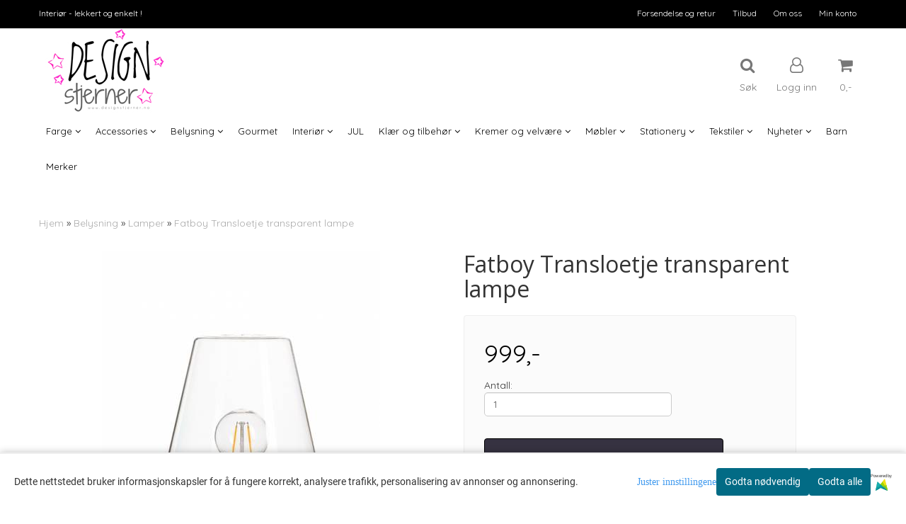

--- FILE ---
content_type: text/html; charset=utf-8
request_url: https://accounts.google.com/o/oauth2/postmessageRelay?parent=https%3A%2F%2Fwww.designstjerner.no&jsh=m%3B%2F_%2Fscs%2Fabc-static%2F_%2Fjs%2Fk%3Dgapi.lb.en.2kN9-TZiXrM.O%2Fd%3D1%2Frs%3DAHpOoo_B4hu0FeWRuWHfxnZ3V0WubwN7Qw%2Fm%3D__features__
body_size: 161
content:
<!DOCTYPE html><html><head><title></title><meta http-equiv="content-type" content="text/html; charset=utf-8"><meta http-equiv="X-UA-Compatible" content="IE=edge"><meta name="viewport" content="width=device-width, initial-scale=1, minimum-scale=1, maximum-scale=1, user-scalable=0"><script src='https://ssl.gstatic.com/accounts/o/2580342461-postmessagerelay.js' nonce="ayq32cmL1OeAf8bCwHCrHw"></script></head><body><script type="text/javascript" src="https://apis.google.com/js/rpc:shindig_random.js?onload=init" nonce="ayq32cmL1OeAf8bCwHCrHw"></script></body></html>

--- FILE ---
content_type: text/css
request_url: https://www.designstjerner.no/users/designstjerner_mystore_no/templates/custom_stylesheet.css?v=1768663947
body_size: 107
content:
/*
    Custom overrides
*/

.clerk-list-item.product-box .product .image img {
	width: auto;
	height: auto;
}
.clerkplaceholder ul.products_list li.product-box {
    flex: 1 0 24.75%;
    margin: 0px 0.12%;
}

@media (max-width: 768px){
	.clerkplaceholder ul.products_list li.product-box {
	    flex: 1 0 49%;
	    margin: 0px 0.6%;
	}
}